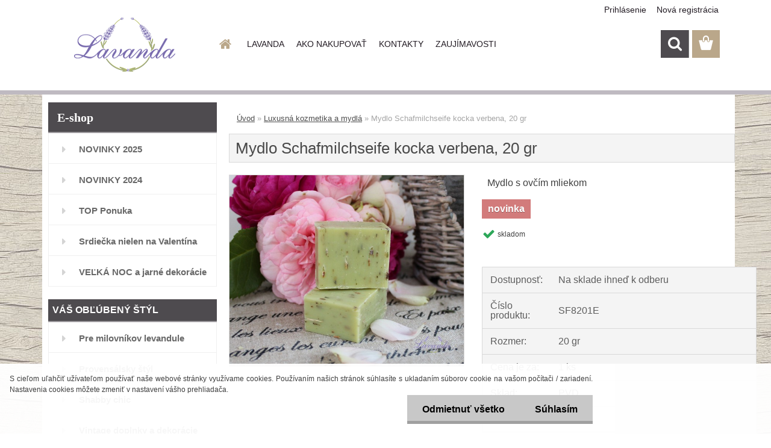

--- FILE ---
content_type: text/html; charset=utf-8
request_url: https://www.lavanda.sk/Mydlo-Schafmilchseife-kocka-verbena
body_size: 24869
content:


        <!DOCTYPE html>
    <html xmlns:og="http://ogp.me/ns#" xmlns:fb="http://www.facebook.com/2008/fbml" lang="sk" class="tmpl__3rs13">
      <head>
          <script>
              window.cookie_preferences = getCookieSettings('cookie_preferences');
              window.cookie_statistics = getCookieSettings('cookie_statistics');
              window.cookie_marketing = getCookieSettings('cookie_marketing');

              function getCookieSettings(cookie_name) {
                  if (document.cookie.length > 0)
                  {
                      cookie_start = document.cookie.indexOf(cookie_name + "=");
                      if (cookie_start != -1)
                      {
                          cookie_start = cookie_start + cookie_name.length + 1;
                          cookie_end = document.cookie.indexOf(";", cookie_start);
                          if (cookie_end == -1)
                          {
                              cookie_end = document.cookie.length;
                          }
                          return unescape(document.cookie.substring(cookie_start, cookie_end));
                      }
                  }
                  return false;
              }
          </script>
                    <script async src="https://www.googletagmanager.com/gtag/js?id=588JQCZ"></script>
                <script>(function(w,d,s,l,i){w[l]=w[l]||[];w[l].push({'gtm.start':
          new Date().getTime(),event:'gtm.js'});var f=d.getElementsByTagName(s)[0],
        j=d.createElement(s),dl=l!='dataLayer'?'&l='+l:'';j.async=true;j.src=
        'https://www.googletagmanager.com/gtm.js?id='+i+dl;f.parentNode.insertBefore(j,f);
      })(window,document,'script','dataLayer','GTM-588JQCZ');
        window.dataLayer = window.dataLayer || [];
        window.dataLayer.push({
            event: 'eec.pageview',
            clientIP: '3.141.196.XX'
        });

    </script>
            <title>Mydlo Schafmilchseife kocka verbena</title>
        <script type="text/javascript">var action_unavailable='action_unavailable';var id_language = 'sk';var id_country_code = 'SK';var language_code = 'sk-SK';var path_request = '/request.php';var type_request = 'POST';var cache_break = "2511"; var enable_console_debug = false; var enable_logging_errors = false;var administration_id_language = 'sk';var administration_id_country_code = 'SK';</script>          <script type="text/javascript" src="//ajax.googleapis.com/ajax/libs/jquery/1.8.3/jquery.min.js"></script>
          <script type="text/javascript" src="//code.jquery.com/ui/1.12.1/jquery-ui.min.js" ></script>
                  <script src="/wa_script/js/jquery.hoverIntent.minified.js?_=2025-01-14-11-59" type="text/javascript"></script>
        <script type="text/javascript" src="/admin/jscripts/jquery.qtip.min.js?_=2025-01-14-11-59"></script>
                  <script src="/wa_script/js/jquery.selectBoxIt.min.js?_=2025-01-14-11-59" type="text/javascript"></script>
                  <script src="/wa_script/js/bs_overlay.js?_=2025-01-14-11-59" type="text/javascript"></script>
        <script src="/wa_script/js/bs_design.js?_=2025-01-14-11-59" type="text/javascript"></script>
        <script src="/admin/jscripts/wa_translation.js?_=2025-01-14-11-59" type="text/javascript"></script>
        <link rel="stylesheet" type="text/css" href="/css/jquery.selectBoxIt.wa_script.css?_=2025-01-14-11-59" media="screen, projection">
        <link rel="stylesheet" type="text/css" href="/css/jquery.qtip.lupa.css?_=2025-01-14-11-59">
        
                  <script src="/wa_script/js/jquery.colorbox-min.js?_=2025-01-14-11-59" type="text/javascript"></script>
          <link rel="stylesheet" type="text/css" href="/css/colorbox.css?_=2025-01-14-11-59">
          <script type="text/javascript">
            jQuery(document).ready(function() {
              (function() {
                function createGalleries(rel) {
                  var regex = new RegExp(rel + "\\[(\\d+)]"),
                      m, group = "g_" + rel, groupN;
                  $("a[rel*=" + rel + "]").each(function() {
                    m = regex.exec(this.getAttribute("rel"));
                    if(m) {
                      groupN = group + m[1];
                    } else {
                      groupN = group;
                    }
                    $(this).colorbox({
                      rel: groupN,
                      slideshow:false,
                       maxWidth: "85%",
                       maxHeight: "85%",
                       returnFocus: false
                    });
                  });
                }
                createGalleries("lytebox");
                createGalleries("lyteshow");
              })();
            });</script>
          <script type="text/javascript">
      function init_products_hovers()
      {
        jQuery(".product").hoverIntent({
          over: function(){
            jQuery(this).find(".icons_width_hack").animate({width: "130px"}, 300, function(){});
          } ,
          out: function(){
            jQuery(this).find(".icons_width_hack").animate({width: "10px"}, 300, function(){});
          },
          interval: 40
        });
      }
      jQuery(document).ready(function(){

        jQuery(".param select, .sorting select").selectBoxIt();

        jQuery(".productFooter").click(function()
        {
          var $product_detail_link = jQuery(this).parent().find("a:first");

          if($product_detail_link.length && $product_detail_link.attr("href"))
          {
            window.location.href = $product_detail_link.attr("href");
          }
        });
        init_products_hovers();
        
        ebar_details_visibility = {};
        ebar_details_visibility["user"] = false;
        ebar_details_visibility["basket"] = false;

        ebar_details_timer = {};
        ebar_details_timer["user"] = setTimeout(function(){},100);
        ebar_details_timer["basket"] = setTimeout(function(){},100);

        function ebar_set_show($caller)
        {
          var $box_name = $($caller).attr("id").split("_")[0];

          ebar_details_visibility["user"] = false;
          ebar_details_visibility["basket"] = false;

          ebar_details_visibility[$box_name] = true;

          resolve_ebar_set_visibility("user");
          resolve_ebar_set_visibility("basket");
        }

        function ebar_set_hide($caller)
        {
          var $box_name = $($caller).attr("id").split("_")[0];

          ebar_details_visibility[$box_name] = false;

          clearTimeout(ebar_details_timer[$box_name]);
          ebar_details_timer[$box_name] = setTimeout(function(){resolve_ebar_set_visibility($box_name);},300);
        }

        function resolve_ebar_set_visibility($box_name)
        {
          if(   ebar_details_visibility[$box_name]
             && jQuery("#"+$box_name+"_detail").is(":hidden"))
          {
            jQuery("#"+$box_name+"_detail").slideDown(300);
          }
          else if(   !ebar_details_visibility[$box_name]
                  && jQuery("#"+$box_name+"_detail").not(":hidden"))
          {
            jQuery("#"+$box_name+"_detail").slideUp(0, function() {
              $(this).css({overflow: ""});
            });
          }
        }

        
        jQuery("#user_icon, #basket_icon").hoverIntent({
          over: function(){
            ebar_set_show(this);
            
          } ,
          out: function(){
            ebar_set_hide(this);
          },
          interval: 40
        });
        
        jQuery("#user_icon").click(function(e)
        {
          if(jQuery(e.target).attr("id") == "user_icon")
          {
            window.location.href = "https://www.lavanda.sk/lavanda/e-login/";
          }
        });

        jQuery("#basket_icon").click(function(e)
        {
          if(jQuery(e.target).attr("id") == "basket_icon")
          {
            window.location.href = "https://www.lavanda.sk/lavanda/e-basket/";
          }
        });
      
      });
    </script>        <meta http-equiv="Content-language" content="sk">
        <meta http-equiv="Content-Type" content="text/html; charset=utf-8">
        <meta name="language" content="slovak">
        <meta name="keywords" content="Mydlo, Schafmilchseife, verbena, s ovčím mliekom, jemné, kocka">
        <meta name="description" content="Mydlo Schafmilchseife, mydlo verbena, mydlo s ovčím mliekom, jemné mydlo, mydlo kocka">
        <meta name="revisit-after" content="1 Days">
        <meta name="distribution" content="global">
        <meta name="expires" content="never">
                  <meta name="expires" content="never">
                    <link rel="previewimage" href="https://www.lavanda.sk/fotky20000/fotos/_vyr_5242August_2016_-219.jpg" />
          <meta property="og:image" content="http://www.lavanda.sk/fotky20000/fotos/_vyrn_5242August_2016_-219.jpg" />
<meta property="og:image:secure_url" content="https://www.lavanda.sk/fotky20000/fotos/_vyrn_5242August_2016_-219.jpg" />
<meta property="og:image:type" content="image/jpeg" />
<meta property="og:url" content="http://www.lavanda.sk/lavanda/eshop/6-1-Kupelna-a-WC/0/5/5242-Mydlo-Schafmilchseife-kocka-verbena-20-gr" />
<meta property="og:title" content="Mydlo Schafmilchseife kocka verbena, 20 gr" />
<meta property="og:description" content="Mydlo Schafmilchseife, mydlo verbena, mydlo s ovčím mliekom, jemné mydlo, mydlo kocka" />
<meta property="og:type" content="product" />
<meta property="og:site_name" content="Vintage bytové doplnky dekorácie" />

<meta name="google-site-verification" content="5dBffq3rRhKkeawtM4PXplIf2KoT19TDmqWhxU0WdGo"/>            <meta name="robots" content="index, follow">
                      <link href="//www.lavanda.sk/fotky20000/favicon.ico" rel="icon" type="image/x-icon">
          <link rel="shortcut icon" type="image/x-icon" href="//www.lavanda.sk/fotky20000/favicon.ico">
                  <link rel="stylesheet" type="text/css" href="/css/lang_dependent_css/lang_sk.css?_=2025-01-14-11-59" media="screen, projection">
                <link rel='stylesheet' type='text/css' href='/wa_script/js/styles.css?_=2025-01-14-11-59'>
        <script language='javascript' type='text/javascript' src='/wa_script/js/javascripts.js?_=2025-01-14-11-59'></script>
        <script language='javascript' type='text/javascript' src='/wa_script/js/check_tel.js?_=2025-01-14-11-59'></script>
          <script src="/assets/javascripts/buy_button.js?_=2025-01-14-11-59"></script>
            <script type="text/javascript" src="/wa_script/js/bs_user.js?_=2025-01-14-11-59"></script>
        <script type="text/javascript" src="/wa_script/js/bs_fce.js?_=2025-01-14-11-59"></script>
        <script type="text/javascript" src="/wa_script/js/bs_fixed_bar.js?_=2025-01-14-11-59"></script>
        <script type="text/javascript" src="/bohemiasoft/js/bs.js?_=2025-01-14-11-59"></script>
        <script src="/wa_script/js/jquery.number.min.js?_=2025-01-14-11-59" type="text/javascript"></script>
        <script type="text/javascript">
            BS.User.id = 20000;
            BS.User.domain = "lavanda";
            BS.User.is_responsive_layout = true;
            BS.User.max_search_query_length = 50;
            BS.User.max_autocomplete_words_count = 5;

            WA.Translation._autocompleter_ambiguous_query = ' Hľadaný výraz je pre našeptávač príliš všeobecný. Zadajte prosím ďalšie znaky, slová alebo pokračujte odoslaním formulára pre vyhľadávanie.';
            WA.Translation._autocompleter_no_results_found = ' Neboli nájdené žiadne produkty ani kategórie.';
            WA.Translation._error = " Chyba";
            WA.Translation._success = " Úspech";
            WA.Translation._warning = " Upozornenie";
            WA.Translation._multiples_inc_notify = '<p class="multiples-warning"><strong>Tento produkt je možné objednať iba v násobkoch #inc#. </strong><br><small>Vami zadaný počet kusov bol navýšený podľa tohto násobku.</small></p>';
            WA.Translation._shipping_change_selected = " Zmeniť...";
            WA.Translation._shipping_deliver_to_address = "_shipping_deliver_to_address";

            BS.Design.template = {
              name: "3rs13",
              is_selected: function(name) {
                if(Array.isArray(name)) {
                  return name.indexOf(this.name) > -1;
                } else {
                  return name === this.name;
                }
              }
            };
            BS.Design.isLayout3 = true;
            BS.Design.templates = {
              TEMPLATE_ARGON: "argon",TEMPLATE_NEON: "neon",TEMPLATE_CARBON: "carbon",TEMPLATE_XENON: "xenon",TEMPLATE_AURUM: "aurum",TEMPLATE_CUPRUM: "cuprum",TEMPLATE_ERBIUM: "erbium",TEMPLATE_CADMIUM: "cadmium",TEMPLATE_BARIUM: "barium",TEMPLATE_CHROMIUM: "chromium",TEMPLATE_SILICIUM: "silicium",TEMPLATE_IRIDIUM: "iridium",TEMPLATE_INDIUM: "indium",TEMPLATE_OXYGEN: "oxygen",TEMPLATE_HELIUM: "helium",TEMPLATE_FLUOR: "fluor",TEMPLATE_FERRUM: "ferrum",TEMPLATE_TERBIUM: "terbium",TEMPLATE_URANIUM: "uranium",TEMPLATE_ZINCUM: "zincum",TEMPLATE_CERIUM: "cerium",TEMPLATE_KRYPTON: "krypton",TEMPLATE_THORIUM: "thorium",TEMPLATE_ETHERUM: "etherum",TEMPLATE_KRYPTONIT: "kryptonit",TEMPLATE_TITANIUM: "titanium",TEMPLATE_PLATINUM: "platinum"            };
        </script>
        <meta name="google-site-verification" content="5dBffq3rRhKkeawtM4PXplIf2KoT19TDmqWhxU0WdGo">
          <script src="/js/progress_button/modernizr.custom.js"></script>
                      <link rel="stylesheet" type="text/css" href="/bower_components/owl.carousel/dist/assets/owl.carousel.min.css" />
            <link rel="stylesheet" type="text/css" href="/bower_components/owl.carousel/dist/assets/owl.theme.default.min.css" />
            <script src="/bower_components/owl.carousel/dist/owl.carousel.min.js"></script>
                    <link rel="stylesheet" type="text/css" href="//static.bohemiasoft.com/jave/style.css?_=2025-01-14-11-59" media="screen">
                    <link rel="stylesheet" type="text/css" href="/css/font-awesome.4.7.0.min.css" media="screen">
          <link rel="stylesheet" type="text/css" href="/sablony/nove/3rs13/3rs13pink/css/product_var3.css?_=2025-01-14-11-59" media="screen">
                    <link rel="stylesheet"
                type="text/css"
                id="tpl-editor-stylesheet"
                href="/sablony/nove/3rs13/3rs13pink/css/colors.css?_=2025-01-14-11-59"
                media="screen">

          <meta name="viewport" content="width=device-width, initial-scale=1.0">
          <link rel="stylesheet" 
                   type="text/css" 
                   href="https://static.bohemiasoft.com/custom-css/argon.css?_1764923345" 
                   media="screen"><style type="text/css">
               <!--#site_logo{
                  width: 275px;
                  height: 100px;
                  background-image: url('/fotky20000/design_setup/images/logo_ready.png?cache_time=1538635299');
                  background-repeat: no-repeat;
                  
                }html body .myheader { 
          
          border: black;
          background-repeat: repeat;
          background-position: 0px 0px;
          
        }#page_background{
                  
                  background-repeat: repeat;
                  background-position: 0px 0px;
                  background-color: transparent;
                }.bgLupa{
                  padding: 0;
                  border: none;
                }

 :root { 
 }
-->
                </style>          <link rel="stylesheet" type="text/css" href="/fotky20000/design_setup/css/user_defined.css?_=1665993015" media="screen, projection">
                    <script type="text/javascript" src="/admin/jscripts/wa_dialogs.js?_=2025-01-14-11-59"></script>
            <script>
      $(document).ready(function() {
        if (getCookie('show_cookie_message' + '_20000_sk') != 'no') {
          if($('#cookies-agreement').attr('data-location') === '0')
          {
            $('.cookies-wrapper').css("top", "0px");
          }
          else
          {
            $('.cookies-wrapper').css("bottom", "0px");
          }
          $('.cookies-wrapper').show();
        }

        $('#cookies-notify__close').click(function() {
          setCookie('show_cookie_message' + '_20000_sk', 'no');
          $('#cookies-agreement').slideUp();
          $("#masterpage").attr("style", "");
          setCookie('cookie_preferences', 'true');
          setCookie('cookie_statistics', 'true');
          setCookie('cookie_marketing', 'true');
          window.cookie_preferences = true;
          window.cookie_statistics = true;
          window.cookie_marketing = true;
          if(typeof gtag === 'function') {
              gtag('consent', 'update', {
                  'ad_storage': 'granted',
                  'analytics_storage': 'granted',
                  'ad_user_data': 'granted',
                  'ad_personalization': 'granted'
              });
          }
         return false;
        });

        $("#cookies-notify__disagree").click(function(){
            save_preferences();
        });

        $('#cookies-notify__preferences-button-close').click(function(){
            var cookies_notify_preferences = $("#cookies-notify-checkbox__preferences").is(':checked');
            var cookies_notify_statistics = $("#cookies-notify-checkbox__statistics").is(':checked');
            var cookies_notify_marketing = $("#cookies-notify-checkbox__marketing").is(':checked');
            save_preferences(cookies_notify_preferences, cookies_notify_statistics, cookies_notify_marketing);
        });

        function save_preferences(preferences = false, statistics = false, marketing = false)
        {
            setCookie('show_cookie_message' + '_20000_sk', 'no');
            $('#cookies-agreement').slideUp();
            $("#masterpage").attr("style", "");
            setCookie('cookie_preferences', preferences);
            setCookie('cookie_statistics', statistics);
            setCookie('cookie_marketing', marketing);
            window.cookie_preferences = preferences;
            window.cookie_statistics = statistics;
            window.cookie_marketing = marketing;
            if(marketing && typeof gtag === 'function')
            {
                gtag('consent', 'update', {
                    'ad_storage': 'granted'
                });
            }
            if(statistics && typeof gtag === 'function')
            {
                gtag('consent', 'update', {
                    'analytics_storage': 'granted',
                    'ad_user_data': 'granted',
                    'ad_personalization': 'granted',
                });
            }
            if(marketing === false && BS && BS.seznamIdentity) {
                BS.seznamIdentity.clearIdentity();
            }
        }

        /**
         * @param {String} cookie_name
         * @returns {String}
         */
        function getCookie(cookie_name) {
          if (document.cookie.length > 0)
          {
            cookie_start = document.cookie.indexOf(cookie_name + "=");
            if (cookie_start != -1)
            {
              cookie_start = cookie_start + cookie_name.length + 1;
              cookie_end = document.cookie.indexOf(";", cookie_start);
              if (cookie_end == -1)
              {
                cookie_end = document.cookie.length;
              }
              return unescape(document.cookie.substring(cookie_start, cookie_end));
            }
          }
          return "";
        }
        
        /**
         * @param {String} cookie_name
         * @param {String} value
         */
        function setCookie(cookie_name, value) {
          var time = new Date();
          time.setTime(time.getTime() + 365*24*60*60*1000); // + 1 rok
          var expires = "expires="+time.toUTCString();
          document.cookie = cookie_name + "=" + escape(value) + "; " + expires + "; path=/";
        }
      });
    </script>
            <script type="text/javascript" src="/wa_script/js/search_autocompleter.js?_=2025-01-14-11-59"></script>
                <link rel="stylesheet" type="text/css" href="/assets/vendor/magnific-popup/magnific-popup.css" />
      <script src="/assets/vendor/magnific-popup/jquery.magnific-popup.js"></script>
      <script type="text/javascript">
        BS.env = {
          decPoint: ",",
          basketFloatEnabled: true        };
      </script>
      <script type="text/javascript" src="/node_modules/select2/dist/js/select2.min.js"></script>
      <script type="text/javascript" src="/node_modules/maximize-select2-height/maximize-select2-height.min.js"></script>
      <script type="text/javascript">
        (function() {
          $.fn.select2.defaults.set("language", {
            noResults: function() {return " Žiadny záznam nebol nájdený"},
            inputTooShort: function(o) {
              var n = o.minimum - o.input.length;
              return "_input_too_short".replace("#N#", n);
            }
          });
          $.fn.select2.defaults.set("width", "100%")
        })();

      </script>
      <link type="text/css" rel="stylesheet" href="/node_modules/select2/dist/css/select2.min.css" />
      <script type="text/javascript" src="/wa_script/js/countdown_timer.js?_=2025-01-14-11-59"></script>
      <script type="text/javascript" src="/wa_script/js/app.js?_=2025-01-14-11-59"></script>
      <script type="text/javascript" src="/node_modules/jquery-validation/dist/jquery.validate.min.js"></script>

      
          </head>
      <body class="lang-sk layout3 not-home page-product-detail page-product-5242 basket-empty slider_available template-slider-custom vat-payer-y alternative-currency-n" >
      <!-- Google Tag Manager (noscript) end -->
    <noscript><iframe src="https://www.googletagmanager.com/ns.html?id=GTM-588JQCZ"
                      height="0" width="0" style="display:none;visibility:hidden"></iframe></noscript>
    <!-- End Google Tag Manager (noscript) -->
          <a name="topweb"></a>
            <div id="cookies-agreement" class="cookies-wrapper" data-location="1"
         >
      <div class="cookies-notify-background"></div>
      <div class="cookies-notify" style="display:block!important;">
        <div class="cookies-notify__bar">
          <div class="cookies-notify__bar1">
            <div class="cookies-notify__text"
                                 >
                S cieľom uľahčiť užívateľom používať naše webové stránky využívame cookies. Používaním našich stránok súhlasíte s ukladaním súborov cookie na vašom počítači / zariadení. Nastavenia cookies môžete zmeniť v nastavení vášho prehliadača.            </div>
            <div class="cookies-notify__button">
                <a href="#" id="cookies-notify__disagree" class="secondary-btn"
                   style="color: #000000;
                           background-color: #c8c8c8;
                           opacity: 1"
                >Odmietnuť všetko</a>
              <a href="#" id="cookies-notify__close"
                 style="color: #000000;
                        background-color: #c8c8c8;
                        opacity: 1"
                >Súhlasím</a>
            </div>
          </div>
                    </div>
      </div>
    </div>
    
  <div id="responsive_layout_large"></div><div id="page">    <script type="text/javascript">
      var responsive_articlemenu_name = ' Menu';
      var responsive_eshopmenu_name = ' E-shop';
    </script>
        <link rel="stylesheet" type="text/css" href="/css/masterslider.css?_=2025-01-14-11-59" media="screen, projection">
    <script type="text/javascript" src="/js/masterslider.min.js"></script>
    <div class="myheader">
                <div class="navigate_bar">
            <div class="logo-wrapper">
            <a id="site_logo" href="//www.lavanda.sk" class="mylogo" aria-label="Logo"></a>
    </div>
                        <!--[if IE 6]>
    <style>
    #main-menu ul ul{visibility:visible;}
    </style>
    <![endif]-->

    
    <div id="topmenu"><!-- TOPMENU -->
            <div id="main-menu" class="">
                 <ul>
            <li class="eshop-menu-home">
              <a href="//www.lavanda.sk" class="top_parent_act" aria-label="Homepage">
                              </a>
            </li>
          </ul>
          
<ul><li class="eshop-menu-1 eshop-menu-order-1 eshop-menu-odd"><a href="/lavanda/1-LAVANDA"  class="top_parent">LAVANDA</a> <ul><!--[if lte IE 7]><table><tr><td><![endif]--> <li class="eshop-submenu-1"><a href="/lavanda/1-LAVANDA/1-O-nas" >O nás</a></li><li class="eshop-submenu-2"><a href="/lavanda/1-LAVANDA/2-Preco-nakupovat-u-nas" >Prečo nakupovať u nás</a></li><li class="eshop-submenu-13"><a href="/lavanda/1-LAVANDA/13-Hodnotenia-zakaznikov" >Hodnotenia zákazníkov</a></li><li class="eshop-submenu-7"><a href="/lavanda/1-LAVANDA/7-Kontaktny-formular" >Kontaktný formulár</a></li> <!--[if lte IE 7]></td></tr></table><![endif]--></ul> 
</li></ul>
<ul><li class="eshop-menu-4 eshop-menu-order-2 eshop-menu-even"><a href="/lavanda/4-AKO-NAKUPOVAT"  class="top_parent">AKO NAKUPOVAŤ</a> <ul><!--[if lte IE 7]><table><tr><td><![endif]--> <li class="eshop-submenu-3"><a href="/lavanda/4-AKO-NAKUPOVAT/3-Doprava-a-platba" >Doprava a platba</a></li><li class="eshop-submenu-4"><a href="/lavanda/4-AKO-NAKUPOVAT/4-Preberanie-zasielky" >Preberanie zásielky</a></li><li class="eshop-submenu-8"><a href="/lavanda/4-AKO-NAKUPOVAT/8-Obchodne-podmienky" >Obchodné podmienky</a></li><li class="eshop-submenu-16"><a href="/lavanda/4-AKO-NAKUPOVAT/16-Ochrana-osobnych-udajov" >Ochrana osobných údajov</a></li><li class="eshop-submenu-15"><a href="/lavanda/4-AKO-NAKUPOVAT/15-Odstupenie-od-zmluvy-formular" >Odstúpenie od zmluvy -formulár</a></li><li class="eshop-submenu-5"><a href="/lavanda/4-AKO-NAKUPOVAT/5-Reklamacny-poriadok" >Reklamačný poriadok</a></li> <!--[if lte IE 7]></td></tr></table><![endif]--></ul> 
</li></ul>
<ul><li class="eshop-menu-2 eshop-menu-order-3 eshop-menu-odd"><a href="/lavanda/2-KONTAKTY"  class="top_parent">KONTAKTY</a>
</li></ul>
<ul><li class="eshop-menu-5 eshop-menu-order-4 eshop-menu-even"><a href="/lavanda/5-ZAUJIMAVOSTI"  class="top_parent">ZAUJÍMAVOSTI</a> <ul><!--[if lte IE 7]><table><tr><td><![endif]--> <li class="eshop-submenu-11"><a href="/Krasne-Vianoce" >Krásne Vianoce</a></li><li class="eshop-submenu-10"><a href="/lavanda/5-ZAUJIMAVOSTI/10-Bio-arganove-mydlo" >Bio arganové mydlo</a></li><li class="eshop-submenu-6"><a href="/lavanda/5-ZAUJIMAVOSTI/6-Mydlo-ALEPPO" >Mydlo ALEPPO</a></li><li class="eshop-submenu-9"><a href="/lavanda/5-ZAUJIMAVOSTI/9-Jarne-inspiracie" >Jarné inšpirácie</a></li> <!--[if lte IE 7]></td></tr></table><![endif]--></ul> 
</li></ul>      </div>
    </div><!-- END TOPMENU -->
        <div id="search">
      <form name="search" id="searchForm" action="/lavanda/search-engine.htm" method="GET" enctype="multipart/form-data">
        <label for="q" class="title_left2"> Hľadanie</label>
        <p>
          <input name="slovo" type="text" class="inputBox" id="q" placeholder=" Zadajte text vyhľadávania" maxlength="50">
          
          <input type="hidden" id="source_service" value="www.webareal.sk">
        </p>
        <div class="wrapper_search_submit">
          <input type="submit" class="search_submit" aria-label="search" name="search_submit" value="">
        </div>
        <div id="search_setup_area">
          <input id="hledatjak2" checked="checked" type="radio" name="hledatjak" value="2">
          <label for="hledatjak2">Hľadať v tovare</label>
          <br />
          <input id="hledatjak1"  type="radio" name="hledatjak" value="1">
          <label for="hledatjak1">Hľadať v článkoch</label>
                    <script type="text/javascript">
            function resolve_search_mode_visibility()
            {
              if (jQuery('form[name=search] input').is(':focus'))
              {
                if (jQuery('#search_setup_area').is(':hidden'))
                {
                  jQuery('#search_setup_area').slideDown(400);
                }
              }
              else
              {
                if (jQuery('#search_setup_area').not(':hidden'))
                {
                  jQuery('#search_setup_area').slideUp(400);
                }
              }
            }

            $('form[name=search] input').click(function() {
              this.focus();
            });

            jQuery('form[name=search] input')
                .focus(function() {
                  resolve_search_mode_visibility();
                })
                .blur(function() {
                  setTimeout(function() {
                    resolve_search_mode_visibility();
                  }, 1000);
                });

          </script>
                  </div>
      </form>
    </div>
          </div>
          </div>
    <script type="text/javascript" src="/wa_script/js/wz_tooltip.js"></script><div id="page_background">      <div class="hack-box"><!-- HACK MIN WIDTH FOR IE 5, 5.5, 6  -->
                  <div id="masterpage" style="margin-bottom:95px;"><!-- MASTER PAGE -->
              <div id="header">          </div><!-- END HEADER -->
          
  <div id="ebar" class="" >        <div id="ebar_set">
                <div id="user_icon">

                            <div id="user_detail">
                    <div id="user_arrow_tag"></div>
                    <div id="user_content_tag">
                        <div id="user_content_tag_bg">
                            <a href="/lavanda/e-login/"
                               class="elink user_login_text"
                               >
                               Prihlásenie                            </a>
                            <a href="/lavanda/e-register/"
                               class="elink user-logout user_register_text"
                               >
                               Nová registrácia                            </a>
                        </div>
                    </div>
                </div>
            
        </div>
        
                <div id="basket_icon" >
            <div id="basket_detail">
                <div id="basket_arrow_tag"></div>
                <div id="basket_content_tag">
                    <a id="quantity_tag" href="/lavanda/e-basket" rel="nofollow" class="elink"><span class="quantity_count">0</span></a>
                                    </div>
            </div>
        </div>
                <a id="basket_tag"
           href="lavanda/e-basket"
           rel="nofollow"
           class="elink">
            <span id="basket_tag_left">&nbsp;</span>
            <span id="basket_tag_right">
                0 ks            </span>
        </a>
                </div></div>          <div id="aroundpage"><!-- AROUND PAGE -->
            
      <!-- LEFT BOX -->
      <div id="left-box">
              <div class="menu-typ-1" id="left_eshop">
                <p class="title_left_eshop">E-shop</p>
          
        <div id="inleft_eshop">
          <div class="leftmenu2">
                <ul class="root-eshop-menu">
              <li class="leftmenuDef category-menu-99 category-menu-order-1 category-menu-odd">
          <a href="/NOVINKY-2025">            <strong>
              NOVINKY 2025            </strong>
            </a>        </li>

                <li class="leftmenuDef category-menu-95 category-menu-order-2 category-menu-even">
          <a href="/NOVINKY-2024">            <strong>
              NOVINKY 2024            </strong>
            </a>        </li>

                <li class="leftmenuDef category-menu-25 category-menu-order-3 category-menu-odd">
          <a href="/lavanda/eshop/25-1-TOP-Ponuka">            <strong>
              TOP Ponuka            </strong>
            </a>        </li>

                <li class="leftmenuDef category-menu-23 category-menu-order-4 category-menu-even">
          <a href="/Valentin-darceky-srdiecka">            <strong>
              Srdiečka nielen na Valentína            </strong>
            </a>        </li>

                <li class="leftmenuDef category-menu-22 category-menu-order-5 category-menu-odd">
          <a href="/lavanda/eshop/22-1-VELKA-NOC-a-jarne-dekoracie">            <strong>
              VEĽKÁ NOC a jarné dekorácie            </strong>
            </a>        </li>

                <li class="leftmenuCat category-menu-sep-47 category-menu-sep-order-1">
                      <strong>
              VÁŠ OBĽÚBENÝ ŠTÝL            </strong>
                    </li>

                <li class="leftmenuDef category-menu-1 category-menu-order-6 category-menu-even">
          <a href="/levandula-pre-milovnikov-levandule">            <strong>
              Pre milovníkov levandule            </strong>
            </a>        </li>

                <li class="leftmenuDef category-menu-48 category-menu-order-7 category-menu-odd">
          <a href="/Provensalsky-Styl-provensalsko-Provence-doplnky">            <strong>
              Provensálsky štýl            </strong>
            </a>        </li>

                <li class="leftmenuDef category-menu-41 category-menu-order-8 category-menu-even">
          <a href="/Shabby-Chic">            <strong>
              Shabby chic            </strong>
            </a>        </li>

                <li class="leftmenuDef category-menu-58 category-menu-order-9 category-menu-odd">
          <a href="/vintage-bytove-doplnky-a-dekoracie">            <strong>
              Vintage doplnky a dekorácie            </strong>
            </a>        </li>

                <li class="leftmenuDef category-menu-15 category-menu-order-10 category-menu-even">
          <a href="/lavanda/eshop/15-1-Dekoracie-co-Vas-potesia">            <strong>
              Dekorácie čo Vás potešia            </strong>
            </a>        </li>

                <li class="leftmenuDef category-menu-34 category-menu-order-11 category-menu-odd">
          <a href="/lavanda/eshop/34-1-Darceky">            <strong>
              Darčeky            </strong>
            </a>        </li>

                <li class="leftmenuDef category-menu-46 category-menu-order-12 category-menu-even">
          <a href="/lavanda/eshop/46-1-Darcekove-poukazky">            <strong>
              Darčekové poukážky            </strong>
            </a>        </li>

                <li class="leftmenuCat category-menu-sep-68 category-menu-sep-order-2">
                      <strong>
              MÓDNE DOPLNKY            </strong>
                    </li>

                <li class="leftmenuDef category-menu-73 category-menu-order-13 category-menu-odd">
          <a href="/Doplnky-a-oblecenie-vo-Vintage-style">            <strong>
              Vintage módne doplnky            </strong>
            </a>        </li>

                <li class="leftmenuDef category-menu-81 category-menu-order-14 category-menu-even">
          <a href="/ponozky-vintage">            <strong>
              Ponožky Vintage            </strong>
            </a>        </li>

                <li class="leftmenuDef category-menu-84 category-menu-order-15 category-menu-odd">
          <a href="/lavanda/eshop/84-1-Rukavice-Vintage">            <strong>
              Rukavice Vintage            </strong>
            </a>        </li>

                <li class="leftmenuDef category-menu-82 category-menu-order-16 category-menu-even">
          <a href="/Slnecne-okuliare-Vintage">            <strong>
              Slnečné okuliare Vintage            </strong>
            </a>        </li>

                <li class="leftmenuDef category-menu-85 category-menu-order-17 category-menu-odd">
          <a href="/lavanda/eshop/85-1-Satky-Vintage">            <strong>
              Šatky Vintage            </strong>
            </a>        </li>

                <li class="leftmenuDef category-menu-50 category-menu-order-18 category-menu-even">
          <a href="/Santoro-SK-Gorjuss-Mirabelle">            <strong>
              SANTORO Gorjuss &amp; Mirabelle            </strong>
            </a>        </li>

                <li class="leftmenuDef category-menu-69 category-menu-order-19 category-menu-odd">
          <a href="/tasky-kabelky">            <strong>
              Tašky a kabelky            </strong>
            </a>        </li>

                <li class="leftmenuDef category-menu-70 category-menu-order-20 category-menu-even">
          <a href="/lavanda/eshop/70-1-Penazenky-puzdra-kozm-tasky">            <strong>
              Peňaženky, púzdra, kozm. tašky            </strong>
            </a>        </li>

                <li class="leftmenuDef category-menu-89 category-menu-order-21 category-menu-odd">
          <a href="/Fotoalbumy-diare-zapisniky">            <strong>
              Fotoalbumy, diáre, zápisníky            </strong>
            </a>        </li>

                <li class="leftmenuDef category-menu-60 category-menu-order-22 category-menu-even">
          <a href="/vintage-bizuteria">            <strong>
              Vintage Bižutéria            </strong>
            </a>        </li>

                <li class="leftmenuCat category-menu-sep-3 category-menu-sep-order-3">
                      <strong>
              PRE VÁŠ DOMOV            </strong>
                    </li>

                <li class="leftmenuDef category-menu-79 category-menu-order-23 category-menu-odd">
          <a href="/lavanda/eshop/79-1-Nabytok">            <strong>
              Nábytok            </strong>
            </a>        </li>

                <li class="leftmenuDef category-menu-9 category-menu-order-24 category-menu-even">
          <a href="/lavanda/eshop/9-1-Drobny-nabytok">            <strong>
              Drobný nábytok            </strong>
            </a>        </li>

                <li class="leftmenuDef category-menu-8 category-menu-order-25 category-menu-odd">
          <a href="/lavanda/eshop/8-1-Lucerny-lampase-a-svietniky">            <strong>
              Lucerny, lampáše a svietniky            </strong>
            </a>        </li>

                <li class="leftmenuDef category-menu-16 category-menu-order-26 category-menu-even">
          <a href="/lavanda/eshop/16-1-Sviecky-a-vonave-dekoracie">            <strong>
              Sviečky a voňavé dekorácie            </strong>
            </a>        </li>

                <li class="leftmenuDef category-menu-12 category-menu-order-27 category-menu-odd">
          <a href="/lavanda/eshop/12-1-Vesiaky-haciky-a-uchytky">            <strong>
              Vešiaky, háčiky a úchytky            </strong>
            </a>        </li>

                <li class="leftmenuDef category-menu-42 category-menu-order-28 category-menu-even">
          <a href="/lavanda/eshop/42-1-Kose-kosiky">            <strong>
              Koše, košíky            </strong>
            </a>        </li>

                <li class="leftmenuDef category-menu-10 category-menu-order-29 category-menu-odd">
          <a href="/lavanda/eshop/10-1-Vence-a-venceky">            <strong>
              Vence a venčeky            </strong>
            </a>        </li>

                <li class="leftmenuDef category-menu-67 category-menu-order-30 category-menu-even">
          <a href="/umele-kvety">            <strong>
              Umelé kvety            </strong>
            </a>        </li>

                <li class="leftmenuDef category-menu-57 category-menu-order-31 category-menu-odd">
          <a href="/lavanda/eshop/57-1-Kvetinace-crepniky-kochliky">            <strong>
              Kvetináče, črepníky, kochlíky            </strong>
            </a>        </li>

                <li class="leftmenuDef category-menu-91 category-menu-order-32 category-menu-even">
          <a href="/lavanda/eshop/91-1-Pre-deti">            <strong>
              Pre deti            </strong>
            </a>        </li>

                <li class="leftmenuDef category-menu-26 category-menu-order-33 category-menu-odd">
          <a href="/lavanda/eshop/26-1-Obyvacia-izba">            <strong>
              Obývacia izba            </strong>
            </a>        </li>

                <li class="leftmenuDef category-menu-27 category-menu-order-34 category-menu-even">
          <a href="/lavanda/eshop/27-1-Spalna">            <strong>
              Spálňa            </strong>
            </a>        </li>

                <li class="leftmenuDef category-menu-5 category-menu-order-35 category-menu-odd">
          <a href="/Kuchyna-Jedalen">            <strong>
              Kuchyňa, jedáleň            </strong>
            </a>        </li>

                <li class="leftmenuDef category-menu-6 category-menu-order-36 category-menu-even">
          <a href="/lavanda/eshop/6-1-Kupelna-a-WC">            <strong>
              Kúpelňa a WC            </strong>
            </a>        </li>

                <li class="leftmenuDef category-menu-7 category-menu-order-37 category-menu-odd">
          <a href="/Zahrada-Terasa-Balkon">            <strong>
              Záhrada, Terasa, Balkón            </strong>
            </a>        </li>

                <li class="leftmenuDef category-menu-28 category-menu-order-38 category-menu-even">
          <a href="/lavanda/eshop/28-1-Hala-chodba">            <strong>
              Hala, chodba            </strong>
            </a>        </li>

                <li class="leftmenuCat category-menu-sep-49 category-menu-sep-order-4">
                      <strong>
              BYTOVÝ TEXTIL, LÁTKY, STUHY            </strong>
                    </li>

                <li class="leftmenuDef category-menu-4 category-menu-order-39 category-menu-odd">
          <a href="/lavanda/eshop/4-1-Bytovy-textil">            <strong>
              Bytový textil            </strong>
            </a>        </li>

                <li class="leftmenuDef category-menu-14 category-menu-order-40 category-menu-even">
          <a href="/lavanda/eshop/14-1-Latky">            <strong>
              Látky            </strong>
            </a>        </li>

                <li class="leftmenuDef category-menu-97 category-menu-order-41 category-menu-odd">
          <a href="/Dopredaj-latok">            <strong>
              Dopredaj látok            </strong>
            </a>        </li>

                <li class="leftmenuDef category-menu-13 category-menu-order-42 category-menu-even">
          <a href="/lavanda/eshop/13-1-Krajky-cipky-a-stuhy">            <strong>
              Krajky, čipky a stuhy            </strong>
            </a>        </li>

                <li class="leftmenuDef category-menu-75 category-menu-order-43 category-menu-odd">
          <a href="/kvalitne-vlny-a-vlnky">            <strong>
              Vlny            </strong>
            </a>        </li>

                <li class="leftmenuCat category-menu-sep-18 category-menu-sep-order-5">
                      <strong>
              MYDLÁ A KOZMETIKA            </strong>
                    </li>

                <li class="leftmenuDef category-menu-2 category-menu-order-44 category-menu-even">
          <a href="/Provensalske-mydla">            <strong>
              Originálne provensálske mydlá            </strong>
            </a>        </li>

                <li class="leftmenuDef category-menu-45 category-menu-order-45 category-menu-odd">
          <a href="/lavanda/eshop/45-1-Bio-arganove-a-vavrinove-mydla">            <strong>
              Bio arganové a vavrínové mydlá            </strong>
            </a>        </li>

                <li class="leftmenuAct category-menu-19 category-menu-order-46 category-menu-even">
          <a href="/lavanda/eshop/19-1-Luxusna-kozmetika-a-mydla">            <strong>
              Luxusná kozmetika a mydlá            </strong>
            </a>        </li>

            <ul class="eshop-submenu level-2">
          </ul>
      <style>
        #left-box .remove_point a::before
        {
          display: none;
        }
      </style>
            <li class="leftmenuCat category-menu-sep-54 category-menu-sep-order-6">
                      <strong>
              PARTY SERVIS            </strong>
                    </li>

                <li class="leftmenuDef category-menu-55 category-menu-order-47 category-menu-odd">
          <a href="/lavanda/eshop/55-1-Party-Servis">            <strong>
              Party Servis            </strong>
            </a>        </li>

                <li class="leftmenuDef category-menu-38 category-menu-order-48 category-menu-even">
          <a href="/lavanda/eshop/38-1-Darovacie-karticky">            <strong>
              Darovacie kartičky            </strong>
            </a>        </li>

                <li class="leftmenuDef category-menu-11 category-menu-order-49 category-menu-odd">
          <a href="/lavanda/eshop/11-1-Servitky-na-party">            <strong>
              Servítky na party            </strong>
            </a>        </li>

                <li class="leftmenuCat category-menu-sep-17 category-menu-sep-order-7">
                      <strong>
              HOBBY            </strong>
                    </li>

                <li class="leftmenuDef category-menu-56 category-menu-order-50 category-menu-even">
          <a href="/lavanda/eshop/56-1-Knihy-a-navody">            <strong>
              Knihy a návody            </strong>
            </a>        </li>

                <li class="leftmenuDef category-menu-37 category-menu-order-51 category-menu-odd">
          <a href="/lavanda/eshop/37-1-Zalozky-do-knizky">            <strong>
              Záložky do knižky            </strong>
            </a>        </li>

                <li class="leftmenuDef category-menu-39 category-menu-order-52 category-menu-even">
          <a href="/lavanda/eshop/39-1-Nazehlovacky">            <strong>
              Nažehľovačky            </strong>
            </a>        </li>

                <li class="leftmenuDef category-menu-77 category-menu-order-53 category-menu-odd">
          <a href="/magnetky">            <strong>
              Magnetky            </strong>
            </a>        </li>

                <li class="leftmenuDef category-menu-36 category-menu-order-54 category-menu-even">
          <a href="/lavanda/eshop/36-1-Drevene-gombiky">            <strong>
              Drevené gombíky            </strong>
            </a>        </li>

                <li class="leftmenuDef category-menu-24 category-menu-order-55 category-menu-odd">
          <a href="/lavanda/eshop/24-1-Drobne-dekoracie">            <strong>
              Drobné dekorácie            </strong>
            </a>        </li>

                <li class="leftmenuDef category-menu-86 category-menu-order-56 category-menu-even">
          <a href="/lavanda/eshop/86-1-Farby-sablony-sil-peciatky">            <strong>
              Farby, šablóny, sil. pečiatky            </strong>
            </a>        </li>

                <li class="leftmenuDef category-menu-90 category-menu-order-57 category-menu-odd">
          <a href="/lavanda/eshop/90-1-Handmade-a-diy-tvorba">            <strong>
              Handmade a diy tvorba            </strong>
            </a>        </li>

                <li class="leftmenuDef category-menu-96 category-menu-order-58 category-menu-even">
          <a href="/Servitky-na-dekupaz">            <strong>
              Servítky na dekupáž            </strong>
            </a>        </li>

                <li class="leftmenuDef category-menu-98 category-menu-order-59 category-menu-odd">
          <a href="/Odrezky-zbytky-latok">            <strong>
              Odrezky - zbytky látok            </strong>
            </a>        </li>

                <li class="leftmenuCat category-menu-sep-20 category-menu-sep-order-8">
                      <strong>
              SEZÓNNY TOVAR            </strong>
                    </li>

                <li class="leftmenuDef category-menu-44 category-menu-order-60 category-menu-even">
          <a href="/Leto-zahrada-grilovacka">            <strong>
              Leto, záhrada, grilovačka            </strong>
            </a>        </li>

                <li class="leftmenuDef category-menu-51 category-menu-order-61 category-menu-odd">
          <a href="/lavanda/eshop/51-1-Jesenne-dekoracie-a-doplnky">            <strong>
              Jesenné dekorácie a doplnky            </strong>
            </a>        </li>

                <li class="leftmenuDef category-menu-21 category-menu-order-62 category-menu-even">
          <a href="/vianoce-vianocne-ozdoby-dekoracie">            <strong>
              VIANOCE Vianočné dekorácie            </strong>
            </a>        </li>

                <li class="leftmenuCat category-menu-sep-29 category-menu-sep-order-9">
                      <strong>
              VYBERTE SI PODĽA MATERIÁLU            </strong>
                    </li>

                <li class="leftmenuDef category-menu-30 category-menu-order-63 category-menu-odd">
          <a href="/lavanda/eshop/30-1-Sklo-porcelan-keramika">            <strong>
              Sklo, porcelán, keramika            </strong>
            </a>        </li>

                <li class="leftmenuDef category-menu-83 category-menu-order-64 category-menu-even">
          <a href="/lavanda/eshop/83-1-Terracotta-polyresin-cement">            <strong>
              Terracotta, polyresin, cement            </strong>
            </a>        </li>

                <li class="leftmenuDef category-menu-31 category-menu-order-65 category-menu-odd">
          <a href="/lavanda/eshop/31-1-Drevene-doplnky-a-dekoracie">            <strong>
              Drevené doplnky a dekorácie            </strong>
            </a>        </li>

                <li class="leftmenuDef category-menu-32 category-menu-order-66 category-menu-even">
          <a href="/lavanda/eshop/32-1-Prutene-dekoracie-a-doplnky">            <strong>
              Prútené dekorácie a doplnky            </strong>
            </a>        </li>

                <li class="leftmenuDef category-menu-33 category-menu-order-67 category-menu-odd">
          <a href="/lavanda/eshop/33-1-Kovove-doplnky-a-dekoracie">            <strong>
              Kovové doplnky a dekorácie            </strong>
            </a>        </li>

                <li class="leftmenuCat category-menu-sep-61 category-menu-sep-order-10">
                      <strong>
              VYBERTE SI OBĽÚBENÉ ZNAČKY            </strong>
                    </li>

                <li class="leftmenuDef category-menu-88 category-menu-order-68 category-menu-even">
          <a href="/Wrendale-Designs">            <strong>
              Wrendale Designs            </strong>
            </a>        </li>

                <li class="leftmenuDef category-menu-62 category-menu-order-69 category-menu-odd">
          <a href="/Comptoir-de-Famille-Bratislava">            <strong>
              Comptoir de Famille            </strong>
            </a>        </li>

                <li class="leftmenuDef category-menu-63 category-menu-order-70 category-menu-even">
          <a href="/lavanda/eshop/63-1-Gerry-s-Garden">            <strong>
              Gerry`s Garden            </strong>
            </a>        </li>

                <li class="leftmenuDef category-menu-64 category-menu-order-71 category-menu-odd">
          <a href="/lavanda/eshop/64-1-Countryfield">            <strong>
              Countryfield            </strong>
            </a>        </li>

            </ul>
      <style>
        #left-box .remove_point a::before
        {
          display: none;
        }
      </style>
              </div>
        </div>

        
        <div id="footleft1">
                  </div>

            </div>
          <div id="left3">
      <div id="inleft3_top"></div>
      <div id="inleft3">
        <div class="fb-like-box" data-href="https://www.facebook.com/pages/Lavanda-vo%C5%88av%C3%BD-obchod%C3%ADk-nielen-s-levandu%C4%BEkou-a-bytov%C3%BDmi-doplnkami/467437706614578?id=467437706614578&amp;sk=likes" data-width="200" data-height="336" data-colorscheme="light" data-show-faces="true" data-header="true" data-stream="false" data-show-border="false"> </div>
<p>Chcete urobiť radosť Vašim priateľom či blízkym ale neviete sa rozhodnúť pre konkrétnu dekoráciu či doplnok?</p>
<p><a href="/lavanda/eshop/46-1-Darcekove-poukazky" target="_blank" rel="noopener"><img src="/fotky20000/Small_New_Lavanda_darekov-poukka_2015_10.jpg" alt="" width="167" height="87" /></a></p>
<p>Darujte im <a href="/lavanda/eshop/46-1-Darcekove-poukazky" target="_blank" rel="noopener">darčekovú poukážku</a> aby si mohli sami vybrať v našom internetovom obchode ten pravý darček ktorý skrášli ich domov.</p>
<hr />
<p> </p>              </div>
      <div id="inleft3_foot"></div>
    </div>
          </div><!-- END LEFT BOX -->
            <div id="right-box"><!-- RIGHT BOX2 -->
              </div><!-- END RIGHT BOX -->
      

            <hr class="hide">
                        <div id="centerpage2"><!-- CENTER PAGE -->
              <div id="incenterpage2"><!-- in the center -->
                <script type="text/javascript">
  var product_information = {
    id: '5242',
    name: 'Mydlo Schafmilchseife kocka verbena, 20 gr',
    brand: '',
    price: '0.81',
    category: 'Luxusná kozmetika a mydlá',
    is_variant: false,
    variant_id: 0  };
</script>
        <div id="fb-root"></div>
    <script>(function(d, s, id) {
            var js, fjs = d.getElementsByTagName(s)[0];
            if (d.getElementById(id)) return;
            js = d.createElement(s); js.id = id;
            js.src = "//connect.facebook.net/ sk_SK/all.js#xfbml=1&appId=";
            fjs.parentNode.insertBefore(js, fjs);
        }(document, 'script', 'facebook-jssdk'));</script>
      <script type="application/ld+json">
      {
        "@context": "http://schema.org",
        "@type": "Product",
                "name": "Mydlo Schafmilchseife kocka verbena",
        "description": "Mydlo Schafmilchseife, mydlo verbena, mydlo s ovčím mliekom, jemné mydlo, mydlo kocka",
                "image": ["https://www.lavanda.sk/fotky20000/fotos/_vyr_5242August_2016_-219.jpg",
"https://www.lavanda.sk/fotky20000/fotos/_vyrp11_5242August_2016_-217.jpg",
"https://www.lavanda.sk/fotky20000/fotos/_vyrp12_5242August_2016_-218.jpg"],
                "gtin13": "",
        "mpn": "",
        "sku": "SF8201E",
        "brand": "Made in Austria",

        "offers": {
            "@type": "Offer",
            "availability": "https://schema.org/InStock",
            "price": "0.81",
"priceCurrency": "EUR",
"priceValidUntil": "2036-01-19",
            "url": "https://www.lavanda.sk/Mydlo-Schafmilchseife-kocka-verbena"
        }
      }
</script>
              <script type="application/ld+json">
{
    "@context": "http://schema.org",
    "@type": "BreadcrumbList",
    "itemListElement": [
    {
        "@type": "ListItem",
        "position": 1,
        "item": {
            "@id": "https://www.lavanda.sk",
            "name": "Home"
            }
    },     {
        "@type": "ListItem",
        "position": 2,
        "item": {
            "@id": "https://www.lavanda.sk/lavanda/eshop/19-1-Luxusna-kozmetika-a-mydla",
            "name": "Luxusná kozmetika a mydlá"
        }
        },
    {
        "@type": "ListItem",
        "position": 3,
        "item": {
            "@id": "https://www.lavanda.sk/Mydlo-Schafmilchseife-kocka-verbena",
            "name": "Mydlo Schafmilchseife kocka verbena, 20 gr"
    }
    }
]}
</script>
          <script type="text/javascript" src="/wa_script/js/bs_variants.js?date=2462013"></script>
  <script type="text/javascript" src="/wa_script/js/rating_system.js"></script>
  <script type="text/javascript">
    <!--
    $(document).ready(function () {
      BS.Variants.register_events();
      BS.Variants.id_product = 5242;
    });

    function ShowImage2(name, width, height, domen) {
      window.open("/wa_script/image2.php?soub=" + name + "&domena=" + domen, "", "toolbar=no,scrollbars=yes,location=no,status=no,width=" + width + ",height=" + height + ",resizable=1,screenX=20,screenY=20");
    }
    ;
    // --></script>
  <script type="text/javascript">
    <!--
    function Kontrola() {
      if (document.theForm.autor.value == "") {
        document.theForm.autor.focus();
        BS.ui.popMessage.alert("Musíte vyplniť svoje meno");
        return false;
      }
      if (document.theForm.email.value == "") {
        document.theForm.email.focus();
        BS.ui.popMessage.alert("Musíte vyplniť svoj email");
        return false;
      }
      if (document.theForm.titulek.value == "") {
        document.theForm.titulek.focus();
        BS.ui.popMessage.alert("Vyplňte názov príspevku");
        return false;
      }
      if (document.theForm.prispevek.value == "") {
        document.theForm.prispevek.focus();
        BS.ui.popMessage.alert("Zadajte text príspevku");
        return false;
      }
      if (document.theForm.captcha.value == "") {
        document.theForm.captcha.focus();
        BS.ui.popMessage.alert("Opíšte bezpečnostný kód");
        return false;
      }
      if (jQuery("#captcha_image").length > 0 && jQuery("#captcha_input").val() == "") {
        jQuery("#captcha_input").focus();
        BS.ui.popMessage.alert("Opíšte text z bezpečnostného obrázku");
        return false;
      }

      }

      -->
    </script>
          <script type="text/javascript" src="/wa_script/js/detail.js?date=2022-06-01"></script>
          <script type="text/javascript">
      product_price = "1";
    product_price_non_ceil =   "0.810";
    currency = "EUR";
    currency_position = "1";
    tax_subscriber = "a";
    ceny_jak = "0";
    desetiny = "2";
    dph = "23";
    currency_second = "";
    currency_second_rate = "0";
    lang = "";    </script>
        <div id="wherei"><!-- wherei -->
            <p>
        <a href="/">Úvod</a>
        <span class="arrow">&#187;</span>
                           <a href="/lavanda/eshop/19-1-Luxusna-kozmetika-a-mydla">Luxusná kozmetika a mydlá</a>
                            <span class="arrow">&#187;</span>        <span class="active">Mydlo Schafmilchseife kocka verbena, 20 gr</span>
      </p>
    </div><!-- END wherei -->
    <pre></pre>
        <div class="product-detail-container in-stock-y" > <!-- MICRODATA BOX -->
              <h1>Mydlo Schafmilchseife kocka verbena, 20 gr</h1>
              <div class="detail-box-product" data-idn="167404270"><!--DETAIL BOX -->
                  <div class="product-status-place"><h2 class="second-product-name">Mydlo s ovčím mliekom </h2>    <p class="product-status">
                <span class="ico_new">novinka</span>
              </p>
    </div>                <div class="col-l"><!-- col-l-->
                        <div class="image"><!-- image-->
                                <a href="/fotky20000/fotos/_vyr_5242August_2016_-219.jpg"
                   rel="lytebox"
                   title="Mydlo Schafmilchseife kocka verbena, 20 gr"
                   aria-label="Mydlo Schafmilchseife kocka verbena, 20 gr">
                    <span class="img" id="magnify_src">
                      <img                               id="detail_src_magnifying_small"
                              src="/fotky20000/fotos/_vyr_5242August_2016_-219.jpg"
                              width="200" border=0
                              alt="Mydlo Schafmilchseife kocka verbena, 20 gr"
                              title="Mydlo Schafmilchseife kocka verbena, 20 gr">
                    </span>
                                        <span class="image_foot"><span class="ico_magnifier"
                                                     title="Mydlo Schafmilchseife kocka verbena, 20 gr">&nbsp;</span></span>
                      
                                    </a>
                            </div>
              <!-- END image-->
              <div class="break"></div>
                      </div><!-- END col-l-->
        <div class="box-spc"><!-- BOX-SPC -->
          <div class="col-r"><!-- col-r-->
                          <div class="stock_yes">skladom</div>
                          <div class="break"><p>&nbsp;</p></div>
                          <div class="social-box e-detail-social-box"><div id="social_facebook"><iframe src="//www.facebook.com/plugins/like.php?href=http%3A%2F%2Fwww.lavanda.sk%2Flavanda%2Feshop%2F6-1-Kupelna-a-WC%2F0%2F5%2F5242-Mydlo-Schafmilchseife-kocka-verbena-20-gr&amp;layout=button_count&amp;show_faces=false&amp;width=170&amp;action=like&amp;font=lucida+grande&amp;colorscheme=light&amp;height=21" scrolling="no" frameborder="0" style="border:none; overflow:hidden; width: 170px; height:21px;" title="Facebook Likebox"></iframe></div></div>
                                      <div class="detail-info"><!-- detail info-->
              <form style="margin: 0pt; padding: 0pt; vertical-align: bottom;"
                    action="/lavanda/eshop/19-1-Luxusna-kozmetika-a-mydla/0/6/5242" method="post">
                                <table class="cart" width="100%">
                  <col>
                  <col width="9%">
                  <col width="14%">
                  <col width="14%">
                  <tbody>
                                      <tr class="before_variants stock-line stock-line-stock_yes">
                      <td class="stock-label" width="35%">Dostupnosť:</td>
                      <td colspan="3" width="65%" class="prices stock-cell">
                        <span class="fleft stock-text">Na sklade ihneď k odberu</span>
                        <input type="hidden" name="availability"
                               value="Na sklade ihneď k odberu">
                      </td>
                    </tr>
                                        <tr class="before_variants product-number">
                      <td width="35%" class="product-number-text">Číslo produktu: </td>
                      <td colspan="3" width="65%" class="prices product-number-text"><span class="fleft">
                            SF8201E</span>
                        <input type="hidden" name="number"
                               value="SF8201E">
                      </td>
                    </tr>
                                          <tr class="before_variants product-variants-1">
                        <td width="35%"
                            class="product-variants-text-1">Rozmer:  </td>
                        <td colspan="3" width="65%" class="product-variants-value-1">
                                                            <span class="fleft">
                                    20 gr                                </span>
                                                          <input type="hidden"
                                 name="Rozmer"
                                 value="20 gr">
                        </td>
                      </tr>
                                            <tr class="before_variants product-variants-2">
                        <td width="35%"
                            class="product-variants-text-2">Cena je za:  </td>
                        <td colspan="3" width="65%" class="product-variants-value-2">
                                                            <span class="fleft">
                                    1 ks                                </span>
                                                          <input type="hidden"
                                 name="Cena je za"
                                 value="1 ks">
                        </td>
                      </tr>
                                            <tr class="before_variants product-variants-3">
                        <td width="35%"
                            class="product-variants-text-3">Sklad:  </td>
                        <td colspan="3" width="65%" class="product-variants-value-3">
                                                            <span class="fleft">
                                    PVD                                </span>
                                                          <input type="hidden"
                                 name="Sklad"
                                 value="PVD">
                        </td>
                      </tr>
                                            <tr class="before_variants product-variants-4">
                        <td width="35%"
                            class="product-variants-text-4">Farba:  </td>
                        <td colspan="3" width="65%" class="product-variants-value-4">
                                                            <span class="fleft">
                                    zelená                                </span>
                                                          <input type="hidden"
                                 name="Farba"
                                 value="zelená">
                        </td>
                      </tr>
                                            <tr class="before_variants product-variants-5">
                        <td width="35%"
                            class="product-variants-text-5">Výrobca:  </td>
                        <td colspan="3" width="65%" class="product-variants-value-5">
                                                            <span class="fleft">
                                    Made in Austria                                </span>
                                                          <input type="hidden"
                                 name="Výrobca"
                                 value="Made in Austria">
                        </td>
                      </tr>
                                              <tr>
                        <td width="35%">Vyberte si druh:</td>

                                                    <td colspan="3" width="36%" class="prices " colspan=3>
                                <span class="fleft">
                                    <select name=ciselnik1 size=1>
                                                                                    <option value="367"
                                                    title="0.4">v darčekovom balení so stuhou&nbsp;&nbsp;&nbsp;(+0,40&nbsp;EUR s DPH)                                            &nbsp;&nbsp;</option>
                                                                                        <option value="366"
                                                    title="">bez vrecúška                                            &nbsp;&nbsp;</option>
                                                                                </select>
                                </span>
                            </td>
                        </tr>
                        
                          <tr class="product-total-vat">
                        <td class="name-price-novat product-total-text">Naša cena bez DPH                          :
                        </td>
                        <td colspan="3" class="prices product-total-value">
                              <span class="price-novat fleft">
      0,66&nbsp;EUR    </span>
    <input type="hidden" name="nase_cena" value="">
                            </td>
                      </tr>
                                            <tr class="total">
                        <td class="price-desc left">Naša cena s DPH (23&nbsp;%):</td>
                        <td colspan="3" class="prices">
                          <div align="left" >
                                <span class="price-vat" content="EUR">
     <span class="price-value def_color" content="0,81">
        0,81&nbsp;EUR     </span>
    </span>
    <input type="hidden" name="nase_cena" value="">
                              </div>
                        </td>
                      </tr>
                                          <tr class="product-watchdog">
                      <td class="product-watchdog-text">Strážny pes: </td>
                      <td colspan="3" class="product-watchdog-value">
                        <div class="watchdog_opener watchdog_icon3"><a href="#" id="open_watch_dog" title="Strážny pes"><img src="/images/watch_dog_small.png" alt="Strážny pes" /></a></div>
                      </td>
                    </tr>

                                        <tr class="product-cart-info">
                      <td colspan="4">
                            <div class="fleft product-cart-info-text"><br>do košíka:</div>
    <div class="fright textright product-cart-info-value">
                          <input value="1" name="kusy" id="kusy" maxlength="6" size="6" type="text" data-product-info='{"count_type":0,"multiples":0}' class="quantity-input"  aria-label="kusy">
                <span class="count">&nbsp;
        ks      </span>&nbsp;
                        <input type="submit"
                 id="buy_btn"
                 class="product-cart-btn buy-button-action buy-button-action-17"
                 data-id="5242"
                 data-variant-id="0"
                 name="send_submit"
                 value="kúpiť"
          >
          <input type="hidden" id="buy_click" name="buy_click" value="detail">
                      <br>
                </div>
                          </td>
                    </tr>
                                    </tbody>
                </table>
                <input type="hidden" name="pageURL" value ="http://www.lavanda.sk/Mydlo-Schafmilchseife-kocka-verbena">              </form>
            </div><!-- END detail info-->
            <div class="break"></div>
          </div><!-- END col-r-->
        </div><!-- END BOX-SPC -->
              </div><!-- END DETAIL BOX -->
    </div><!-- MICRODATA BOX -->
    <div class="break"></div>
        <!--  more photo-->
    <div class="photogall">
              <a href="/fotky20000/fotos/_vyrp11_5242August_2016_-217.jpg"
           rel="lyteshow[1]"
           class="image"
           title="1 - 1"
           aria-label="Mydlo Schafmilchseife kocka verbena, 20 gr"
        >
            <img src="/fotky20000/fotos/_vyrp11_5242August_2016_-217.jpg" width="140" border=0 alt="Mydlo Schafmilchseife kocka verbena, 20 gr">
        </a>
                <a href="/fotky20000/fotos/_vyrp12_5242August_2016_-218.jpg"
           rel="lyteshow[1]"
           class="image"
           title="1 - 2"
           aria-label="Mydlo Schafmilchseife kocka verbena, 20 gr"
        >
            <img src="/fotky20000/fotos/_vyrp12_5242August_2016_-218.jpg" width="140" border=0 alt="Mydlo Schafmilchseife kocka verbena, 20 gr">
        </a>
            </div>
    <!-- END more photo-->
          <div class="break"></div>
      <div class="part selected" id="description"><!--description-->
    <div class="spc">
        <h3>Kompletné špecifikácie</h3>
    <p class="cena" style="margin: 5px;"><strong><strong>Prírodné mydlo s ovčím mliekom. Mydielko so sviežou vôňou verbeny. <strong>Cena je za 1 ks.</strong></strong></strong></p>
<p class="cena" style="margin: 5px;"><strong><strong><strong><strong><strong>Mydlo s ovčím mliekom vyživuje pokožku, chráni, hydratuje a vyživuje. Je veľmi šetrné a jemné, vhodné aj pre citlivú a suchú pokožku. Poskytuje hladkú, jemnú a hebkú pleť. Schafmilchseife mydlá sú vysoko kvalitné produkty vyrobené bez chemických prísad v najvyšších štandardoch v Rakúsku.</strong></strong></strong></strong></strong></p>
<p class="cena" style="margin: 5px;"><strong style="font-size: 1.17em;"><strong><a href="/lavanda/eshop/19-1-Luxusna-kozmetika-a-mydla" target="_blank">LUXUSNÁ KOZMETIKA A MYDLÁ</a> / <a href="/lavanda/eshop/6-1-Kupelna-a-WC">KÚPELŇA A WC</a> / </strong><strong style="font-size: 1.17em;"><a href="/lavanda/eshop/23-1-Srdiecka-Nielen-na-Valentina">SRDIEČKA NIELEN NA VALENTÍNA</a></strong></strong></p>
<p><strong> </strong></p>    </div>
  </div><!-- END description-->
  <div class="part selected" id="related"><!--related-->
        <div class="spc">
    <h3>Súvisiaci tovar</h3>
      <div          class="product tab_img160 title_first one-preview-image in-stock-y"
         data-name="Mydielko Schafmilchseife Srdce Levandula, 24 gr"
         data-id="4675"
        >
            <!-- PRODUCT BOX -->
      <div class="productBody">
                  <div class="productTitle">
            <div class="productTitleContent">
              <a href="/Mydielko-Schafmilchseife-Srdce-Levandula-Mydlo-s-ovcim-mliekom-srdiecko"
                                   data-id="4675"
                 data-location="category_page"
                 data-variant-id="0"
                 class="product-box-link"
              >Mydielko Schafmilchseife Srdce Levandula, 24 gr</a>
            </div>
                      </div>
          <div class="img_box">
            <a href="/Mydielko-Schafmilchseife-Srdce-Levandula-Mydlo-s-ovcim-mliekom-srdiecko"
               data-id="4675"
               data-location="category_page"
               data-variant-id="0"
               class="product-box-link"
            >
              <img   alt="Mydielko Schafmilchseife Srdce Levandula, 24 gr" title="Mydielko Schafmilchseife Srdce Levandula, 24 gr"  class="lupa" rel="4675" src="/fotky20000/fotos/_vyrn_46757222LA.jpg" class="product_detail_image">
              <img src="/images/empty.gif" width="130" height="0" alt="empty">
            </a>
          </div>
                  <div class="break"></div>
                        <div class="productPriceBox" >
                    <div class="productPriceSmall">&nbsp;</div><br>
          <div class="productPrice">
                        <span class="our_price_text">Naša cena</span> <span class="product_price_text">1,18&nbsp;EUR</span>          </div><br>
                          <form method="post" action="/lavanda/eshop/19-1-Luxusna-kozmetika-a-mydla/0/6/4675">
                                    <input type="submit"
                         class="buy_btn buy-button-action buy-button-action-12"
                         data-id="4675"
                         data-variant-id="0"
                         name="" value="kúpiť"
                         data-similar-popup="0"
                         data-product-info='{"count_type":0,"multiples":0}'>
                                    <div class="clear"></div>
                </form>
                <div class="stock_yes">skladom</div>        </div>
        <div class="clear"></div>
      </div>
      <div class="productFooter">
        <div class="productFooterContent">
                        <div class="there_are_status_icons"></div>
            <div class="icons_width_hack">
                              <div class="ico_new">novinka</div>
                            </div>
                    </div>
              </div>
          </div>
    <hr class="hide">    <div          class="product tab_img160 title_first one-preview-image in-stock-n"
         data-name="Mydielko Schafmilchseife Srdce Červený pomaranč, 24 gr"
         data-id="4678"
        >
            <!-- PRODUCT BOX -->
      <div class="productBody">
                  <div class="productTitle">
            <div class="productTitleContent">
              <a href="/Mydielko-Schafmilchseife-Srdce-Granatove-jablko-s-ovcim-mliekom-1"
                                   data-id="4678"
                 data-location="category_page"
                 data-variant-id="0"
                 class="product-box-link"
              >Mydielko Schafmilchseife Srdce Červený pomaranč, 24 gr</a>
            </div>
                      </div>
          <div class="img_box">
            <a href="/Mydielko-Schafmilchseife-Srdce-Granatove-jablko-s-ovcim-mliekom-1"
               data-id="4678"
               data-location="category_page"
               data-variant-id="0"
               class="product-box-link"
            >
              <img   alt="Mydielko Schafmilchseife Srdce Červený pomaranč, 24 gr" title="Mydielko Schafmilchseife Srdce Červený pomaranč, 24 gr"  class="lupa" rel="4678" src="/fotky20000/fotos/_vyrn_4678August_2016_-232.jpg" class="product_detail_image">
              <img src="/images/empty.gif" width="130" height="54" alt="empty">
            </a>
          </div>
                  <div class="break"></div>
                        <div class="productPriceBox" >
                    <div class="productPriceSmall">&nbsp;</div><br>
          <div class="productPrice">
                        <span class="our_price_text">Naša cena</span> <span class="product_price_text">0,95&nbsp;EUR</span>          </div><br>
                          <form method="post" action="/lavanda/eshop/19-1-Luxusna-kozmetika-a-mydla/0/6/4678">
                                    <input type="submit"
                         class="buy_btn buy-button-action buy-button-action-12"
                         data-id="4678"
                         data-variant-id="0"
                         name="" value="kúpiť"
                         data-similar-popup="0"
                         data-product-info='{"count_type":0,"multiples":0}'>
                                    <div class="clear"></div>
                </form>
                <div class="stock_no">momentálne nedostupné</div>        </div>
        <div class="clear"></div>
      </div>
      <div class="productFooter">
        <div class="productFooterContent">
                        <div class="there_are_status_icons"></div>
            <div class="icons_width_hack">
                              <div class="ico_new">novinka</div>
                            </div>
                    </div>
              </div>
          </div>
    <hr class="hide">    <div          class="product tab_img160 title_first one-preview-image in-stock-n"
         data-name="Mydielko Schafmilchseife Srdce Granátové jablko, 24 gr"
         data-id="4677"
        >
            <!-- PRODUCT BOX -->
      <div class="productBody">
                  <div class="productTitle">
            <div class="productTitleContent">
              <a href="/Mydielko-Schafmilchseife-Srdce-Granatove-jablko-s-ovcim-mliekom"
                                   data-id="4677"
                 data-location="category_page"
                 data-variant-id="0"
                 class="product-box-link"
              >Mydielko Schafmilchseife Srdce Granátové jablko, 24 gr</a>
            </div>
                      </div>
          <div class="img_box">
            <a href="/Mydielko-Schafmilchseife-Srdce-Granatove-jablko-s-ovcim-mliekom"
               data-id="4677"
               data-location="category_page"
               data-variant-id="0"
               class="product-box-link"
            >
              <img   alt="Mydielko Schafmilchseife Srdce Granátové jablko, 24 gr" title="Mydielko Schafmilchseife Srdce Granátové jablko, 24 gr"  class="lupa" rel="4677" src="/fotky20000/fotos/_vyrn_4677August_2016_-233.jpg" class="product_detail_image">
              <img src="/images/empty.gif" width="130" height="30" alt="empty">
            </a>
          </div>
                  <div class="break"></div>
                        <div class="productPriceBox" >
                    <div class="productPriceSmall"><s></s></div><br>
          <div class="productPrice">
                        <span class="our_price_text">Naša cena</span> <span class="product_price_text">0,92&nbsp;EUR</span>          </div><br>
                          <form method="post" action="/lavanda/eshop/19-1-Luxusna-kozmetika-a-mydla/0/6/4677">
                                    <input type="submit"
                         class="buy_btn buy-button-action buy-button-action-12"
                         data-id="4677"
                         data-variant-id="0"
                         name="" value="kúpiť"
                         data-similar-popup="0"
                         data-product-info='{"count_type":0,"multiples":0}'>
                                    <div class="clear"></div>
                </form>
                <div class="stock_no">momentálne nedostupné</div>        </div>
        <div class="clear"></div>
      </div>
      <div class="productFooter">
        <div class="productFooterContent">
                        <div class="there_are_status_icons"></div>
            <div class="icons_width_hack">
                              <div class="ico_new">novinka</div>
                            </div>
                    </div>
              </div>
          </div>
    <hr class="hide"><div class="break"></div>      <!--END PRODUCT BOX 3 -->
      <div class="break"></div>
    </div><!-- END spc-->
  </div><!-- END related-->
  <div class="part selected"  id="comment"><!--comment -->
    <script type="text/javascript">
<!--
function Kontrola ()
{
   if (document.theForm.autor.value == "")
   {
      document.theForm.autor.focus();
      BS.ui.popMessage.alert("Musíte vyplniť svoje meno");
      return false;
   }
   if (document.theForm.email2.value == "")
   {
      document.theForm.email2.focus();
      BS.ui.popMessage.alert("Musíte vyplniť svoj email");
      return false;
   }
   if (document.theForm.titulek.value == "")
   {
      document.theForm.titulek.focus();
      BS.ui.popMessage.alert("Vyplňte názov príspevku");
      return false;
   }
   if (document.theForm.prispevek.value == "")
   {
      document.theForm.prispevek.focus();
      BS.ui.popMessage.alert("Zadajte text príspevku");
      return false;
   }
        if(!document.theForm.comment_gdpr_accept.checked)
     {
       BS.ui.popMessage.alert(" Je nutné odsúhlasiť spracovanie osobných údajov");
       return false;
     }
         if(jQuery("#captcha_image").length > 0 && jQuery("#captcha_input").val() == ""){
     jQuery("#captcha_input").focus();
     BS.ui.popMessage.alert("Opíšte text z bezpečnostného obrázku");
     return false;
   }
}
-->
</script>
  <a name="anch15242"></a>
  <div class="spc">
    <h3>Komentáre</h3>
    <h4>NÁZORY A OTÁZKY NÁVŠTEVNÍKOV</h4>
  <table width="100%" cellspacing=0 cellpadding=2 border=0 class="comments" >
  <tr ><td colspan=4 >Nebol zatiaľ pridaný žiadny názor. Pridajte svoj názor alebo dotaz ako prvý.  <br>
  <p class="fright"><a class="button_new_discussion wa-button" rel="nofollow" href="/Mydlo-Schafmilchseife-kocka-verbena?action=add_comment#anch15242">
      Pridať komentár</a></p>
  </td></tr>  </table>
  </div><!--END spc -->

  </div><!-- END comment -->

    <script>
      window.dataLayer = window.dataLayer || [];
      window.dataLayer.push({
                              event: 'eec.detail',
                              clientIP: '3.141.196.XX',
                              ecommerce: {
                                detail: {
                                  value: '0.81',
                                  actionField: {
                                    list: 'Search Results'
                                  },
                                  products:
                                  [
    {
        "id": 5242,
        "name": "Mydlo Schafmilchseife kocka verbena, 20 gr",
        "category": "Luxusná kozmetika a mydlá",
        "metric2": 0.81,
        "metric3": 0,
        "dimension1": "SF8201E",
        "metric9": 0,
        "brand": "Made in Austria",
        "long_id": 167404270
    }
]                                }
                              }
                            });
    </script>

                  </div><!-- end in the center -->
              <div class="clear"></div>
                         </div><!-- END CENTER PAGE -->
            <div class="clear"></div>

            
                      </div><!-- END AROUND PAGE -->

          <div id="footer" ><!-- FOOTER -->

                          <div id="footer_left">
              Vytvorené systémom <a href="http://www.webareal.sk" target="_blank">www.webareal.sk</a>            </div>
            <div id="footer_center">
                              <a id="footer_ico_home" href="/lavanda" class="footer_icons">&nbsp;</a>
                <a id="footer_ico_map" href="/lavanda/web-map" class="footer_icons">&nbsp;</a>
                <a id="footer_ico_print" href="#" class="print-button footer_icons" target="_blank" rel="nofollow">&nbsp;</a>
                <a id="footer_ico_topweb" href="#topweb" rel="nofollow" class="footer_icons">&nbsp;</a>
                            </div>
            <div id="footer_right" class="foot_created_by_res">
              Vytvorené systémom <a href="http://www.webareal.sk" target="_blank">www.webareal.sk</a>            </div>
                        </div><!-- END FOOTER -->
                      </div><!-- END PAGE -->
        </div><!-- END HACK BOX -->
          </div>          <div id="und_footer" align="center">
        <script type="text/javascript">

  var _gaq = _gaq || [];
  _gaq.push(['_setAccount', 'UA-38834316-1']);
  _gaq.push(['_setDomainName', 'lavanda.sk']);
  _gaq.push(['_trackPageview']);

  (function() {
    var ga = document.createElement('script'); ga.type = 'text/javascript'; ga.async = true;
    ga.src = ('https:' == document.location.protocol ? 'https://ssl' : 'http://www') + '.google-analytics.com/ga.js';
    var s = document.getElementsByTagName('script')[0]; s.parentNode.insertBefore(ga, s);
  })();

</script>

<div id="fb-root"></div>
<script>(function(d, s, id) {
  var js, fjs = d.getElementsByTagName(s)[0];
  if (d.getElementById(id)) return;
  js = d.createElement(s); js.id = id;
  js.src = "//connect.facebook.net/sk_SK/all.js#xfbml=1";
  fjs.parentNode.insertBefore(js, fjs);
}(document, 'script', 'facebook-jssdk'));</script>

<!--<script>
$(function(){
$('<div class="custom-bar"><p>Milí zákazníci, objednávky prijímame do 15.12. 2021, aby sme ich stihli doručiť do Vianoc. Ďakujeme za porozumenie.</p></div>').prependTo('.myheader');
});
</script>-->      </div>
      </div>
  
  <script language="JavaScript" type="text/javascript">
$(window).ready(function() {
//	$(".loader").fadeOut("slow");
});
      function init_lupa_images()
    {
      if(jQuery('img.lupa').length)
      {
        jQuery('img.lupa, .productFooterContent').qtip(
        {
          onContentUpdate: function() { this.updateWidth(); },
          onContentLoad: function() { this.updateWidth(); },
          prerender: true,
          content: {
            text: function() {

              var $pID = '';

              if($(this).attr('rel'))
              {
                $pID = $(this).attr('rel');
              }
              else
              {
                $pID = $(this).parent().parent().find('img.lupa').attr('rel');
              }

              var $lupa_img = jQuery(".bLupa"+$pID+":first");

              if(!$lupa_img.length)
              { // pokud neni obrazek pro lupu, dame obrazek produktu
                $product_img = $(this).parent().parent().find('img.lupa:first');
                if($product_img.length)
                {
                  $lupa_img = $product_img.clone();
                }
              }
              else
              {
                $lupa_img = $lupa_img.clone()
              }

              return($lupa_img);
            }

          },
          position: {
            my: 'top left',
            target: 'mouse',
            viewport: $(window),
            adjust: {
              x: 15,  y: 15
            }
          },
          style: {
            classes: 'ui-tooltip-white ui-tooltip-shadow ui-tooltip-rounded',
            tip: {
               corner: false
            }
          },
          show: {
            solo: true,
            delay: 200
          },
          hide: {
            fixed: true
          }
        });
      }
    }
    $(document).ready(function() {
  $("#listaA a").click(function(){changeList();});
  $("#listaB a").click(function(){changeList();});
  if(typeof(init_lupa_images) === 'function')
  {
    init_lupa_images();
  }

  function changeList()
  {
    var className = $("#listaA").attr('class');
    if(className == 'selected')
    {
      $("#listaA").removeClass('selected');
      $("#listaB").addClass('selected');
      $("#boxMojeID, #mojeid_tab").show();
      $("#boxNorm").hide();
    }
    else
    {
      $("#listaA").addClass('selected');
      $("#listaB").removeClass('selected');
      $("#boxNorm").show();
      $("#boxMojeID, #mojeid_tab").hide();
   }
  }
  $(".print-button").click(function(e)
  {
    window.print();
    e.preventDefault();
    return false;
  })
});
</script>
  <span class="hide">NmJhMW</span></div><script src="/wa_script/js/wa_url_translator.js?d=1" type="text/javascript"></script>    <script>
      var cart_local = {
        notInStock: "Požadované množstvo bohužiaľ nie je na sklade.",
        notBoughtMin: " Tento produkt je nutné objednať v minimálnom množstve:",
        quantity: " Mn.",
        removeItem: " Odstrániť"
      };
    </script>
    <script src="/wa_script/js/add_basket_fce.js?d=9&_= 2025-01-14-11-59" type="text/javascript"></script>    <script type="text/javascript">
        variant_general = 0;
    </script>
	    <script type="text/javascript">
      WA.Google_analytics = {
        activated: false
      };
    </script>
      <script type="text/javascript" src="/wa_script/js/wa_watch_dog.js?2"></script>
    <div class="bs-window watch_dog">
      <div class="bs-window-box">
        <div class="bs-window-header">
          Strážny pes <span class="icon-remove icon-large close-box"></span>
        </div>
        <div class="bs-window-content">
          <center><img src="/images/watch_dog_full_sk.png" width="322" height="100" alt="Watch DOG" /></center>
          <br><br>
          <div class="watch_dog_window">
          <form action="" id="watch_dog_form">
            Informovať na e-mail pri zmene:<br><br>
                        <div class="watch-price">
            <label><input type="checkbox" name="price" value="1" /> <strong>ceny</strong></label><br>
            &nbsp; &nbsp; &nbsp; &nbsp;<span class="description">keď cena klesne pod <input type="number" name="price_value" value="0.81" step="1" /> EUR</span>
            </div>
                        <div class="watch-stock">
            <label><input type="checkbox" name="stock" value="1" /> <strong>skladu</strong></label><br>&nbsp; &nbsp; &nbsp; &nbsp; <span class="description">keď produkt bude na sklade</span>
            </div>
                        <br><br>
            <span class="watch-dog-email">Zadajte Váš e-mail: <input type="text" name="mail" value="@" /></span>
            <script type="text/javascript">
          if(!BS.captcha) BS.captcha = {};
          BS.captcha["_captcha_4"] = function(e) {
            var $request = BS.extend(BS.Request.$default, {
              data: {action: 'Gregwar_captcha_reload', field: "_captcha_4"},
              success: function($data) {
                jQuery("#imgCaptcha_696dc5edc91e6").attr("src", $data.report);
              }
            });
            $.ajax($request);
          };
          $(document).on("click", "#redrawCaptcha_696dc5edc91e6", function(e) {
            e.preventDefault();
            BS.captcha["_captcha_4"](e);
          });
        </script>
        <div class="captcha-container">
          <div class="captcha-input">
            <label for="inputCaptcha_696dc5edc91e6"> Opíšte text z obrázku: *</label>
            <div class="captcha-input">
              <input type="text" id="inputCaptcha_696dc5edc91e6" name="_captcha_4" autocomplete="off" />
            </div>
          </div>
          <div class="captcha-image">
            <img src="[data-uri]" id="imgCaptcha_696dc5edc91e6" alt="captcha" />
            <a href="" id="redrawCaptcha_696dc5edc91e6">Nový obrázok</a>
          </div>
        </div>            <input type="hidden" name="id_product" value="5242" />
            <input type="hidden" name="is_variant" value="0" />
            <input type="hidden" name="id_zakaznik" value="20000" />
            <input type="hidden" name="product_url" value="/Mydlo-Schafmilchseife-kocka-verbena" />
            <input type="hidden" id="source_service" name="source_service" value="webareal.sk" />
            <br>
            <center>
              <input type="submit" id="send_btn" value="Hotovo" />
            </center>
          </form>
          </div>
        </div>
      </div>
    </div>
        <div id="top_loading_container" class="top_loading_containers" style="z-index: 99998;position: fixed; top: 0px; left: 0px; width: 100%;">
      <div id="top_loading_bar" class="top_loading_bars" style="height: 100%; width: 0;"></div>
    </div>
        <script type="text/javascript" charset="utf-8" src="/js/responsiveMenu.js?_=2025-01-14-11-59"></script>
    <script type="text/javascript">
    var responsive_articlemenu_name = ' Menu';
    $(document).ready(function(){
            var isFirst = false;
            var menu = new WA.ResponsiveMenu('#left-box');
      menu.setArticleSelector('#main-menu');
      menu.setEshopSelector('#left_eshop');
      menu.render();
            if($(".slider_available").is('body') || $(document.body).hasClass("slider-available")) {
        (function(form, $) {
          'use strict';
          var $form = $(form),
              expanded = false,
              $body = $(document.body),
              $input;
          var expandInput = function() {
            if(!expanded) {
              $form.addClass("expand");
              $body.addClass("search_act");
              expanded = true;
            }
          };
          var hideInput = function() {
            if(expanded) {
              $form.removeClass("expand");
              $body.removeClass("search_act");
              expanded = false;
            }
          };
          var getInputValue = function() {
            return $input.val().trim();
          };
          var setInputValue = function(val) {
            $input.val(val);
          };
          if($form.length) {
            $input = $form.find("input.inputBox");
            $form.on("submit", function(e) {
              if(!getInputValue()) {
                e.preventDefault();
                $input.focus();
              }
            });
            $input.on("focus", function(e) {
              expandInput();
            });
            $(document).on("click", function(e) {
              if(!$form[0].contains(e.target)) {
                hideInput();
                setInputValue("");
              }
            });
          }
        })("#searchForm", jQuery);
      }
          });
  </script>
  </body>
</html>
